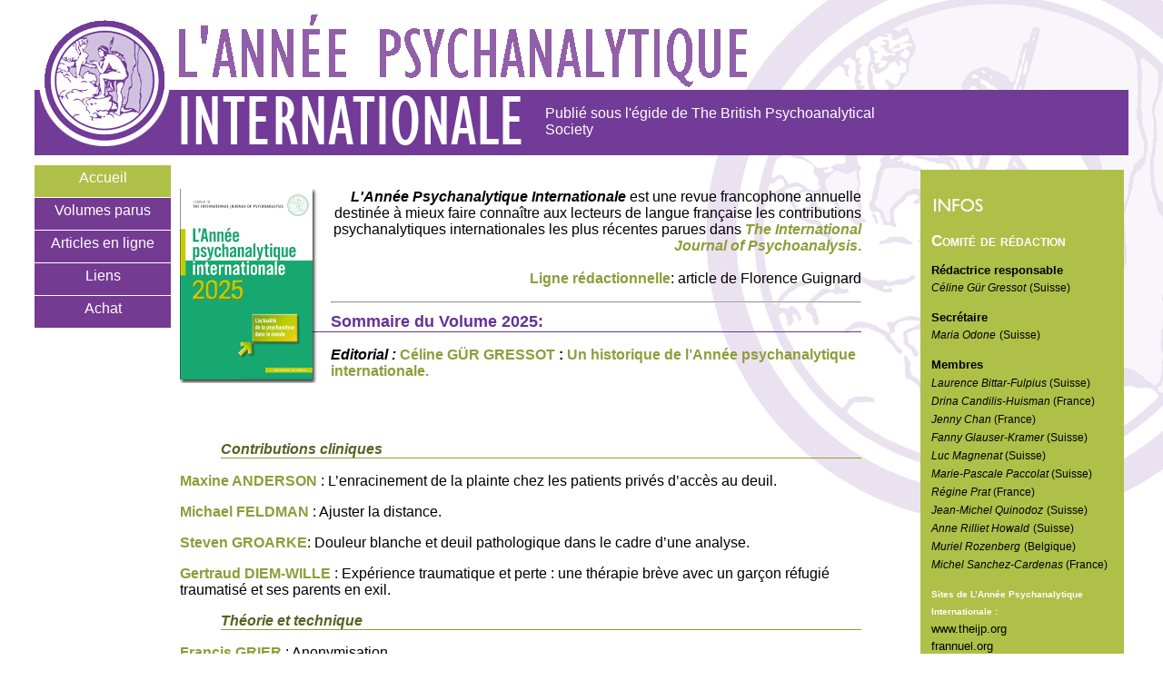

--- FILE ---
content_type: text/html
request_url: http://frannuel.org/index.html
body_size: 4162
content:
<!DOCTYPE html PUBLIC "-//W3C//DTD XHTML 1.0 Strict//EN" "http://www.w3.org/TR/xhtml1/DTD/xhtml1-strict.dtd">
<html xmlns="http://www.w3.org/1999/xhtml" xml:lang="fr" lang="fr"><head>
	<!-- Global site tag (gtag.js) - Google Analytics -->
<script async src="https://www.googletagmanager.com/gtag/js?id=UA-58017953-1"></script>
<script>
  window.dataLayer = window.dataLayer || [];
  function gtag(){dataLayer.push(arguments);}
  gtag('js', new Date());

  gtag('config', 'UA-58017953-1');
</script>
	<meta http-equiv="Content-Type" content="text/html; charset=UTF-8" />
	<meta name="robots" content="index,follow" />
	<meta name="identifier-url" content="http://www.frannuel.org" />
	<meta name="author" content="Arobase Solution" />
	<meta name="copyright" content="Copyright © textes et logo : The International Journal of Psychoanalysis" />
    <link rel="../shortcut icon" href="images/favicon.bmp" type="image/x-icon" />
<title>L'ann&eacute;e psychanalytique internationale</title>
  

 <!--  <link href="bootstrap-responsive.css" rel="stylesheet" /> debranche-->
 <link href="style_2014.css" rel="stylesheet" type="text/css" />
 <meta name="viewport" content="width=device-width, initial-scale=1" />
 <link rel="stylesheet" type="text/css" href="style_2014.css" media="screen and (min-width: 551px)" />
 <link rel="stylesheet" type="text/css" href="ipad.css" media="screen and (max-width: 840px)" />
<link rel="stylesheet" type="text/css" href="mobile.css" media="screen and (max-width: 550px)" />

<script type="text/javascript">
function MM_swapImgRestore() { //v3.0
  var i,x,a=document.MM_sr; for(i=0;a&&i<a.length&&(x=a[i])&&x.oSrc;i++) x.src=x.oSrc;
}
function MM_preloadImages() { //v3.0
  var d=document; if(d.images){ if(!d.MM_p) d.MM_p=new Array();
    var i,j=d.MM_p.length,a=MM_preloadImages.arguments; for(i=0; i<a.length; i++)
    if (a[i].indexOf("#")!=0){ d.MM_p[j]=new Image; d.MM_p[j++].src=a[i];}}
}

function MM_findObj(n, d) { //v4.01
  var p,i,x;  if(!d) d=document; if((p=n.indexOf("?"))>0&&parent.frames.length) {
    d=parent.frames[n.substring(p+1)].document; n=n.substring(0,p);}
  if(!(x=d[n])&&d.all) x=d.all[n]; for (i=0;!x&&i<d.forms.length;i++) x=d.forms[i][n];
  for(i=0;!x&&d.layers&&i<d.layers.length;i++) x=MM_findObj(n,d.layers[i].document);
  if(!x && d.getElementById) x=d.getElementById(n); return x;
}

function MM_swapImage() { //v3.0
  var i,j=0,x,a=MM_swapImage.arguments; document.MM_sr=new Array; for(i=0;i<(a.length-2);i+=3)
   if ((x=MM_findObj(a[i]))!=null){document.MM_sr[j++]=x; if(!x.oSrc) x.oSrc=x.src; x.src=a[i+2];}
}
</script>
</head>
<body onload="MM_preloadImages('images/accueil_over.gif','images/volumes_over.gif','images/liens_over.gif','images/achats_over.gif','images/articles_over.gif','images/couv2022.png')">

<!-- BANDEAU -->
<div id="logo"><img src="images/logo.gif" alt="L'ann&eacute;e psychanalytique internationale" id="haut" /></div>
<div id="apDiv4">Publi&eacute; sous l'&eacute;gide de The British Psychoanalytical Society</div>

   <!-- MENU -->
 <div id="menu">
				<ul>
					<a href="../index_2025.html"><li class="current_menu">Accueil</li></a>
    				<a href="../volumes.html"><li>Volumes parus</li></a>
                    <a href="../articles.html"><li>Articles en ligne</li></a>
                    <a href="../liens.html"><li>Liens</li></a>
                    <a href="../achats.html"><li>Achat</li></a>
               
    	<!--  SOUS MENU <ol>
        	<li><a href="#">sous menu1</a></li>
        	<li><a href="#">sous menu2</a></li>
        	<li><a href="#">sous menu3</a></li>
		</ol> -->
        
	  </ul>
	</div>   <!-- FIN DU MENU -->

<!-- Colonne de droite -->
<div id="infos">
<h3><img alt="INFOS" src="/images/infos.jpg" /></h3>
<h3>Comit&eacute; de r&eacute;daction</h3>
	<p><strong>R&eacute;dactrice responsable<br />
	</strong><span class="Style1"><a href="https://www.cairn.info/publications-de-G%C3%BCr%20Gressot-C%C3%A9line--657979.htm" target="_blank">C&eacute;line G&uuml;r Gressot</a></span> <span class="pays">(Suisse) </span><br />
  </p>
<p><strong>Secr&eacute;taire<br />
</strong><span class="Style1"><a href="https://www.psy-ado-adulte.ch/" target="_blank">Maria Odone</a></span> <span class="pays">(Suisse)</span><br /></p>
<p><strong>Membres</strong><span class="Style1"></span><br />

<!-- LISTE DES MEMBRE -->
<span class="Style1">Laurence Bittar-Fulpius </span><span class="pays">(Suisse)</span><br />
<span class="Style1"><a href="https://www.linkedin.com/in/drina-candilis-huisman-71281019/?original_referer=https%3A%2F%2Fwww%2Egoogle%2Ecom%2F&originalSubdomain=fr" target="_blank">Drina Candilis-Huisman </a></span><span class="pays">(France) </span><br />
<span class="Style1"><a href="https://www.cairn.info/publications-de-Chan-Jenny--10649.htm" target="_blank">Jenny Chan</a></span><span class="pays"> (France)</span><br /><span class="Style1"><a href="https://www.psychiatres-amge.ch/chercher-un-psychiatre-psychotherapeute/759-glauser-kramer-fanny/" target="_blank">Fanny Glauser-Kramer</a></span><span class="pays"> (Suisse)</span><br />	
<span class="Style1"> <a href="https://www.cairn.info/publications-de-Magnenat-Luc--10337.htm" target="_blank">Luc Magnenat </a></span>
	<span class="pays">(Suisse)</span><br />
<span class="Style1"><a href="https://psychoanalyse.ch/profil/mariepascale-paccolat" target="_blank">Marie-Pascale Paccolat </a></span>
	<span class="pays">(Suisse)</span><br />
<span class="Style1"><a href="https://www.cairn.info/maman-bebe-duo-ou-duel--9782749208664.htm?contenu=presentation" target="_blank">Régine Prat </a></span>
	<span class="pays">(France)</span><br />
<span class="Style1"><a href="http://quinodoz.com/" target="_blank">Jean-Michel Quinodoz</a></span> <span class="pays">(Suisse)</span><br />
<span class="Style1"><a href="https://psychoanalyse.ch/profil/anne-rilliet-howald" target="_blank">Anne Rilliet Howald</a></span> <span class="pays">(Suisse)</span><br />
<span class="Style1"><a href="https://shs.cairn.info/publications-de-muriel-rozenberg--739456?lang=fr" target="_blank">Muriel Rozenberg</a></span> <span class="pays">(Belgique)</span><br />
<span class="Style1"><a href="https://www.cairn.info/publications-de-Sanchez-Cardenas-Michel--10318.htm" target="_blank">Michel Sanchez-Cardenas </a></span>
	<span class="pays">(France)</span><br />
<!-- FIN LISTE DES MEMBRE -->
  <h4>Sites de L&rsquo;Ann&eacute;e Psychanalytique Internationale :</h4>
	<a href="http://www.theijp.org/annual-french/" target="_blank">www.theijp.org</a><br />
	<a href="https://frannuel.org/">frannuel.org</a>
	<br />
	
  <h3>Prochain num&eacute;ro</h3>
	<p>
    mai 2026<br />
		aux <strong><a href="http://www.inpress.fr/collection/psychanalyse/lannee-psychanalytique-internationale/" target="_blank">Edition In Press</a></strong>
  </p>
	<p>Publi&eacute; avec le soutien du Centre National du Livre</p>
</div>
<!-- Corps de la page -->
<div id="corps">
<p align="right"><a href="https://www.inpress.fr/livre/lannee-psychanalytique-internationale-2025/" target="_blank"><img src="images/couv2025.png" alt="" width="154" height="214" border="0" align="left" /></a><strong><em>L'Ann&eacute;e Psychanalytique Internationale</em></strong> est une revue francophone annuelle destin&eacute;e &agrave; mieux faire conna&icirc;tre aux lecteurs de langue fran&ccedil;aise les contributions psychanalytiques internationales les plus r&eacute;centes parues dans <strong><em><a href="https://www.pep-web.org/toc.php?journal=ijp&amp;volume=97" target="_blank">The International Journal of Psychoanalysis</a></em></strong><a href="https://www.pep-web.org/toc.php?journal=ijp&amp;volume=97">.</a><br />
  <br />
  <a href="ligneredac.html">Ligne r&eacute;dactionnelle</a>: article de Florence Guignard<br />
  </p>
<hr />

<h3>Sommaire du Volume 2025:
</h3>
<p><strong> <em>Editorial :</em></strong> <strong><a href="/bio/gressot.html" target="_blank">Céline GÜR GRESSOT</a> : </strong><a href="article_2025/editorial_2025.pdf">Un historique de l&rsquo;Année psychanalytique internationale.</a><br />
</p>
<p><br />
  &nbsp;</p>
	<h4><em>Contributions cliniques</em></h4>

<p><a href="bio/maxine_anderson.html">Maxine ANDERSON</a> :  L&rsquo;enracinement de la plainte chez les patients priv&eacute;s d&rsquo;acc&egrave;s au deuil.</p>
<p><a href="bio/feldman.html">Michael FELDMAN</a> : Ajuster la distance.</p>
<p><a href="bio/steven_groarke.html">Steven GROARKE</a>: Douleur blanche et deuil pathologique dans le cadre d’une analyse.</p>
<p><a href="/bio/gertraud_diem-wille.html">Gertraud DIEM-WILLE</a><a href="/bio/fotis_bobos.html" target="_blank"></a> : Exp&eacute;rience traumatique et perte : une th&eacute;rapie br&egrave;ve avec un gar&ccedil;on r&eacute;fugi&eacute; traumatis&eacute; et ses parents en exil.</p>
	
  <h4><em>Théorie et technique</em></h4>

<p><a href="/bio/grier_francis.html">Francis GRIER</a><a href="/bio/jack_novick_et_Kerry-kelly_novick.html"> </a>: Anonymisation.</p>
<p><a href="/bio/lear.html">Jonathan LEAR </a>: Gratitude, libert&eacute; et d&eacute;ni.</p>
<p><a href="/bio/ogden.html">Thomas H. OGDEN</a> : Repenser les concepts d’inconscient et de temps analytique.</p>
  
  <h4>Lectures historiques et contemporaines</h4>
	
<p><a href="/bio/steiner.html">John STEINER</a> : Le processus de deuil dans Hamlet : transformer les fant&ocirc;mes ancestraux
en anc&ecirc;tres.</p>
<p><a href="/bio/fred_bush.html">Fred BUSCH </a>: L&rsquo;importance du moi dans &laquo; le Moi et le  &Ccedil;a &raquo; et sa promesse non tenue.</p>
<p><a href="/bio/sally_weintrobe.html">Sally WEINTROBE </a>: En p&eacute;riode d&rsquo;expansion du champ analytique et de changement th&eacute;orique, ne jetez pas le b&eacute;b&eacute; avec l&rsquo;eau du bain.</p>
<p><a href="/bio/jules_schaper.html">Jules SCHAPER</a>: Lettre au r&eacute;dacteur. &Agrave; la recherche d&rsquo;&laquo; un lieu&nbsp;&agrave; soi hospitalier &raquo;&nbsp; : la transition comme dernier recours.</p>
<p><a href="/bio/lemma.html">Alessandra LEMMA</a>: R&eacute;ponse au texte de Jules Schaper. &Agrave; la recherche d&rsquo;&laquo;&nbsp;un lieu &agrave; soi hospitalier&nbsp;&raquo; : la transition comme dernier recours.</p>
<p></p>
	
<p></p>
  <p align="center"><a href="https://www.inpress.fr/livre/lannee-psychanalytique-internationale-2025/" target="_blank" class="Style11">Pour commander le Volume 2025</a><br />
</p>
</div>


<!-- Pied de page -->
<div id="pied">
	<p>
		<a href="#haut">Haut de page</a><br />
		&copy; Copyright textes et logo : The International Journal of Psychoanalysis<br />
		Webmaster : <a href="mailto:maria.odone@bluewin.ch">Maria ODONE</a> // R&eacute;alis&eacute; par <a href="http://abonobo.com" target="_blank"> Abonobo </a>// Mise &agrave; jours:  <a href="http://crobarts-babel.blogspot.com/" target="_blank"> Michael BABEL</a> ao&ucirc;t 2025</p>
</div>
</body>
</html>
<!-- Localized -->

--- FILE ---
content_type: text/css
request_url: http://frannuel.org/style_2014.css
body_size: 2162
content:
#article p { color: #231F20; font-family:"Times New Roman", serif; font-style: normal; font-weight: normal; text-decoration: none; font-size: 14pt; margin:0pt; 
text-indent: 20px;   /* décale la première ligne de 2 "M" */}
#paru {height: 100px;}
#article h4 {text-indent: 0px;}
#corps img {
    margin-right: 12px;
}
.Style1 {	font-size: 12px;
	font-style: italic;
}
.Style4 {font-size: larger}
.Style5 {
	font-size: 16px;
	font-style: italic;
}
#apDiv4 {
	position:absolute;
	left:600px;
	top:116px;
	width:376px;
	height:38px;
	color: #FFF;
	z-index:2;
}

body {
	font-family:Verdana, Arial, Helvetica, sans-serif;
	font-size:16px;
	background:url("images/fond_body.jpg") top right no-repeat;
	padding-left: 30px;
	padding-right: 30px;
}

#logo {background:url("images/fond_logo.gif") repeat-x top;}

/* colonne infos */
#infos {
	background: #AEC048;
	color: #000;
	padding: 12px;
	margin: 5px;
	width: 200px;
	font-size: 0.8em;
	float: right;
	line-height: 1.5em;
}
.infos{ /* partie du menu cachée en grand écran*/
    background: none repeat scroll 0 0 #aec048 !important;
    height: 30px;
    margin-bottom: 1px;
    padding-top: 5px;
    text-align: center;
	visibility:hidden;
	
}
#infos h2 {margin-bottom:25px;margin-top:5px;}
#infos h3 {
	color:white;

	font-size:1.3em;
	line-height: 120%;
	font-variant: small-caps;
	margin-bottom:2px;
}
#infos h4 {
    color: #FFFFFF;
    font-size: 10px;
    margin-bottom: 0px;
}
#infos a {
	text-decoration:none;
	color: #000;
}
#infos a:hover {
    color: #FFF;
}
#infos .nom {font-style:italic;}
#infos .pays {font-size:0.9em;}

/* menu */
#menu {color:white; width:150px; font-size:100%; text-align:center; float:left;}
#menu h2 {margin-bottom:25px;margin-top:5px;}
#menu ul {list-style:none; width:100%; padding:0px; margin:0px;}
#menu ul li {
	background-color: #743b92;
    height: 30px;
    margin-bottom: 1px;
    padding-top: 5px;
    text-align: center;
}
.current_menu{
    background: none repeat scroll 0 0 #aec048 !important;
    height: 30px;
    margin-bottom: 1px;
    padding-top: 5px;
    text-align: center;
}

#menu ul li:hover {
	background-color: #aec048;
    height: 30px;
    margin-bottom: 1px;
    padding-top: 5px;
    text-align: center;}
#menu ul a li  {color:white; text-decoration:none;}
#menu ul a li :hover {color:white; text-decoration:none;}
#menu a {text-decoration:none;}

/* corps du site */
#corps {
	border:none !important;
	/*margin-left:175px;*/
	margin-top:10px;
	padding-left:10px;
	padding-right:5%;
	padding-top:0px;
	overflow: auto;
	height: 700px;
	margin-right: 30px;

}
#corps-liens {
	border: none !important;
	margin-left: 155px;
	margin-right: 0px;
	margin-top: 5px;
	padding-left: 10px;
	padding-right: 5%;
	padding-top: 0px;
	overflow: hidden;
	height: 500px;
	text-decoration: none;
}
#corps-liens  a {
	color: #6C782C;
	text-decoration: none;
	font-size: 12px;
	line-height: 2em;
	padding-left: 32px;
}

#corps-liens a:hover {text-decoration:underline;}
#corpsmarge {
	border:none !important;
	margin-left:300px;
	margin-right:155px;
	margin-top:5px;
	padding-left:10px;
	padding-right:5%;
	padding-top:0px;
}
.grossemarge {
	padding-left: 200px;
}
#corps #int_journal {margin:0px; text-align:right; font-style:italic; font-weight:bold; font-size:0.9em; margin-bottom:40px;}
#corps .citation {background:#F1DDFF; padding:3px;}
#corps .auteur {color:#8E65A7; font-style:italic; text-align:right; margin-top:2px;}
#corps a {
	color:#8D9D39;
	font-weight:bold;
	text-decoration:none;
}
#corps b {
	color: #363636;
}
#corps c {
	color: #FFF;
}
#corps a:hover {text-decoration:underline;}
#corps h1, #corps h2, #corps h3, #corps h4, #corps h5, #corps h6 {margin:10px 0px 15px 0px;}
#article {
	margin-top: 14px;
	margin-right: 80px;
	margin-left: 169px;
	padding-top: 20px;
	padding-right: 60px;
	padding-bottom: 0px;
	padding-left: 60px;
	border: 2px solid #666;
	font-family: "Times New Roman", Times, serif;
	font-size: 16px;
	font-style: normal;
	font-weight: normal;
	text-align: justify;
	color: #000;
	background-color: #F6F6F6;
	overflow: auto;
	height: 700px;
}
#article h1 {
	font-family: "Times New Roman", Times, serif;
	text-align: center;
	line-height: normal;
}
#article p strong em a {
	color: #4E7811;
	text-decoration: none;
}
#article h2 {
	color:#000;
	text-align: center;
	font-size: 22px;
	border-bottom-width: 1px;
	border-bottom-style: dotted;
	font-variant: normal;
	font-weight: normal;
}
#article h3 {
	color:#333;
	padding-left:30px;
	text-align: left;
	font-weight: bold;
	font-size: 22px;
	border-bottom-width: 1px;
	border-bottom-style: dotted;
	font-variant: small-caps;
}
#article h4 {
	color:#333;
	padding-left:30px;
	text-align: left;
	font-weight: bold;
	font-size: 20px;
	font-variant: normal;
	font-style: italic;
}
#article .info_auteur {
	text-align:right;
	padding:5px;
	font-style: italic;
	font-size: 14px;
}
#corps h1 {
	color:#000;
	padding-left:30px;
	font-size:24px;
	text-align: left;
	font-weight: bold;
}
#corps-liens h2 {
	color:#FFF;
	margin-left:0px;
	font-size:16px;
	text-align: left;
	font-family: Arial, Helvetica, sans-serif;
	line-height: 22px;
	width: 800px;
	letter-spacing: 1px;
	padding-left: 15px;
	background-image: url(images/bande.png);
	background-repeat: no-repeat;
	text-decoration: none;
}
#corps h2 {
	color:#FFF;
	margin-left:0px;
	font-size:16px;
	text-align: left;
	font-family: Arial, Helvetica, sans-serif;
	line-height: 22px;
	letter-spacing: 1px;
	padding-left: 15px;
	background-image: url(images/bande.png);
	background-repeat: no-repeat;
}
#corps h3 {
	color:#663299;
	font-size:18px;
	font-family: Arial, Helvetica, sans-serif;
	padding-left: 5px;
	border-bottom-width: 1px;
	border-bottom-style: solid;
	border-bottom-color: #663299;
	font-weight: bold;
}
#corps h7 {
	font-family: Arial, Helvetica, sans-serif;
	color: #353535;
	font-size: 16px;
	padding-left: 10px;
}
#corps h4 {
	color:#586223;
	border-bottom:1px solid #8c9e38;
	margin-left:45px;
	font-size:16px;
}
#corps h5 {color:#733A98; 																 margin-left:60px; font-size:12px;}
#corps h6 {
	color:#8D9D39;
	margin-left:75px;
	font-size:12px;
}
#corps ul {list-style-image:url("images/puce_liste.gif");}
#corps ul li {margin-bottom:5px;}
#corps .info_auteur a {
	color:#536A30;
}
#corps .centre {text-align:center;}
#corps .petit {font-size:0.8em;}
#corps .grand {font-size:1.2em;}
#corps .droite {text-align:right;}
#corps .justifie {text-align:justify;}
#corps .souligne {text-decoration:underline;}

/* pied de page */
#pied {background:#AEC048; margin:5px; margin-top:30px; padding:1px; color:white; text-align:center; font-size:0.8em; margin-left:170px; margin-right:170px;
position:fixed
bottom: 0px;}
#pied a {color:black; font-weight:bold; text-decoration:none;}
#pied a img {border:none; margin-top:4px;}

.titrearticle {
	font-size: 20px;
	font-weight: bold;
	text-align: center;
}
.verspdf {
	font-family: Arial, Helvetica, sans-serif;
	color: #663299;
	font-style: italic;
	font-weight: bold;
	font-size: 12px;
}
.souligner {
	border-bottom-width: medium;
	border-bottom-style: dotted;
	border-bottom-color: #733A98;
	line-height: 34px;
}
#corps h7 a {
	color: #343434;
}
#corps h2 a {
	color: #FFF;
}
#corps-liens table tr td div h3 {
	font-family: Arial, Helvetica, sans-serif;
	font-weight: bold;
	color: #AEC048;
	text-decoration: none;
}

.lien_blanc {
	color: #FFF !important;
	text-decoration: none !important;
}
.lien_blanc a {
	color: #FFF !important;
	text-decoration: none !important;
}
#achat2 {
    max-width: 850px;
}
#achat {
	display: grid; grid-template-columns: repeat(6, 1fr); gap: 20px;}

@media (max-width: 550px) {
    #achat {
      flex-direction: column; /* Affiche les images en colonne */
      align-items: center; /* Centre les images */
    }
    
    #achat a {
      margin: 10px 0; /* Espace vertical uniquement */
    }
  }

--- FILE ---
content_type: text/css
request_url: http://frannuel.org/ipad.css
body_size: 724
content:
/*!
 * Bootstrap v2.0.4
 */

@media (max-width: 840px) {
	/*mes modifications*/
	
	body {
    background: none;
}
	img#haut {
    display: none;
}
				
#logo {
    background: url("images/logo_400px.png");
	background-repeat:no-repeat;
	height: 7em;´
}
#logo > img {
    margin-left: -2800px;
}

#infos {
    display: none;
}
#corps {
    height: auto !important;
	margin-right: 0px !important;
    margin-left: 0 !important;
	margin-top: 30px;
    overflow: auto;
	padding-right: 0 !important;
    padding-left: 0px;
}
#corps-liens {
    margin-left: 0;
}
#corps-liens h2 {
    width: 100%;
}
#menu {
    background-color: #aec048;
    float: left;
    font-size: 1em;
    padding-bottom: 4px;
    padding-left: 20px;
    padding-top: 4px;
    text-align: left;
    width: 97%;
}
#menu ul li {
    background: none;
	display: inline;
    height: 0;
    margin-bottom: 0;
    padding-top:0px;
	padding-right:20px;
    text-align: left;
}
#menu ul li a {
    text-decoration: none;
    color: #723b98;
}
#menu ul li:hover {
	background-color: white !important;
	color: #723b98;
    height: 20px;
    margin-bottom: 1px;
    padding-top: 5px;
    text-align: center;}
.current_menu {
    color: #723b98 !important;
}
.infos{
    background: none repeat scroll 0 0 #aec048 !important;
    height: 30px;
    margin-bottom: 1px;
    padding-top: 5px;
    text-align: center;
	visibility:	visible;
}
.current_menu infos{
    color: #723b98 !important;
}
#apDiv4 {/* publié sous l'égide...*/
    display: none;
}
#article {
    font-size: 16px;
    height: auto;
    margin-left: 0;
    margin-right: 0;
    overflow: hidden;
	padding: 0 20px !important;
}


.souligner {
    line-height: 1.5em !important;
}
#pied {
    margin: 0px 0px 0px !important;
	bottom: expression(document.body.scrollBottom + this.offsetHeight - this.offsetHeight);
}
		
/*  FIN DE mes modifications*/
  
}

--- FILE ---
content_type: text/css
request_url: http://frannuel.org/mobile.css
body_size: 859
content:
/*!
 * Bootstrap v2.0.4
 */

@media (max-width: 550px) {
	/*mes modifications*/
body{
	font-size: 80%;
	background-image: none;
	padding-left: 0px;
    padding-right: 0px;
	font-family: Verdana, Geneva, sans-serif;
}

#logo {
    background: url("images/logo_416px.png") !important;
	background-repeat:no-repeat !important;
	/*background-size:100% !important;*/
	height: 7em;}
#corps {
	margin-top: 40px !important;
}
#corps a {
	color: #8d9d39;
    font-weight: bold;
    text-decoration: none;
}
p, ul, ol, address {
    font-size: 1em;
    line-height: 120%;
    margin: 0;
    padding-top: 2px;
	text-align: left;
}
.rleft em {
    margin-left: 0px !important;
}
.logo {
    opacity: 0;
}
#menu {
    background-color: #aec048;
    float: left;
    font-size: 1em;
    height: auto;
    padding-bottom: 4px;
    padding-left: 20px;
    padding-top: 4px;
    text-align: left;
    width: 97%;
}
#menu ul {
    margin: 0;
    padding: 0;
}
#menu a {text-decoration:none;}

#infos {
    display: none;
}
.details {
    font-size: 0;
    visibility: hidden;
}
.titrearticle {
    font-size: 18px !important;
}
#article h1 {
    font-size: 18px !important;
}
#corps h3 {
    border-bottom: 1px solid #663299;
    color: #663299;
    font-family: Arial,Helvetica,sans-serif;
    font-size: 16px;
    font-weight: bold;
    padding-left: 5px;
}
#corps h4 {
    border-bottom: 1px solid #8c9e38;
    color: #586223;
    font-size: 12px;
    margin-left: 45px;
}
#corps-liens {
	overflow: auto;
}

.rleft {
    margin-top: 15px;
}
.titre {
    font-size: 22px;
    line-height: 120%;
}
.rleft {
	height: 0px;
    visibility: hidden;
}
.rleft2 {
	height: auto;
    visibility: visible;
}
.clean {
    padding-top: 20px;
}
#pied {
    background: none repeat scroll 0 0 #aec048;
    color: white;
    font-size: 0.8em;
    margin: 0px;
    padding: 1px;
    text-align: center;
}
#pied a {
    color: black;
    font-weight: bold;
    text-decoration: none;
} 
    #achat {
      flex-direction: column !important; /* Affiche les images en colonne */
      align-items: center !important; /* Centre les images */
    }
    
    #achat a {
		margin: 10px 0; /* Espace vertical uniquement */}
}
